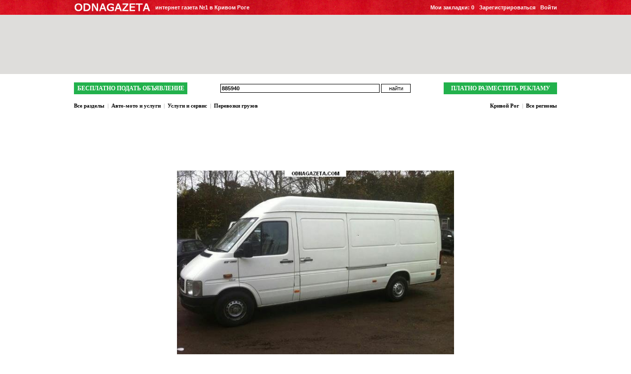

--- FILE ---
content_type: text/html; charset=windows-1251
request_url: http://odnagazeta.com/885940
body_size: 4539
content:
<!DOCTYPE html>
<html>
<head>
<base href="http://odnagazeta.com/">
<meta name="google-site-verification" content="OwknNkSHzGky6Z7bCo3cxtTfiWXDriTg2Lu4qB4mD_0" />
<title>Перевезём ваш груз по городу и Украине. Если понадобиться возможна услуга, купить, продать, перевозки грузов, кривой рог, объявление</title>
			<meta name="keywords" content="Перевезём ваш груз по городу и Украине. Если понадобиться возможна услуга грузчиков.  Грузоподъёмность до 1. 5т Длина 4. 2м Высота 1. 85м Денис  380977373436">
		<meta name="description" content="Перевезём ваш груз по городу и Украине. Если понадобиться возможна услуга грузчиков.  Грузоподъёмность до 1. 5т Длина 4. 2м Высота 1. 85м Денис  380977373436">
	<meta http-equiv="Content-Type" content="text/html; charset=windows-1251">
<meta name='yandex-verification' content='7af8a583eb103900' />
<link rel="icon" href="http://odnagazeta.com/images/favicon.ico" type="image/x-icon" /> 
<script type = "text/javascript" src = "http://odnagazeta.com/js/jquery-1.8.3.min.js"></script>
<script type="text/javascript">
var next_up_time_from = 300;
</script>
<script type='text/javascript' src='http://odnagazeta.com/js/script.js'></script>
<script type='text/javascript' src='http://odnagazeta.com/js/jquery.prettyPhoto.js'></script>
<script type='text/javascript' src='http://odnagazeta.com/js/jquery.qtip-1.0.0-rc3.min.js'></script>

<link rel="stylesheet" href='http://odnagazeta.com/css/style.css' type='text/css' />
<link rel="stylesheet" href='http://odnagazeta.com/css/utils.css' type='text/css' />
<link rel="stylesheet" href="http://odnagazeta.com/css/prettyPhoto.css" type="text/css" />
<link rel="stylesheet" href="http://odnagazeta.com/css/jquery.qtip.min.css" type="text/css" />

	<script type="text/javascript">
		var gaJsHost = (("https:" == document.location.protocol) ? "https://ssl." : "http://www.");
		document.write(unescape("%3Cscript src='" + gaJsHost + "google-analytics.com/ga.js' type='text/javascript'%3E%3C/script%3E"));
	</script>
	<script type="text/javascript">
		try {
		var pageTracker = _gat._getTracker("UA-9006704-1");
		pageTracker._trackPageview();
		} catch(err) {}</script>
		<script type="text/javascript">
		(function (tos) {
		  window.setInterval(function () {
			tos = (function (t) {
			  return t[0] == 50 ? (parseInt(t[1]) + 1) + ':00' : (t[1] || '0') + ':' + (parseInt(t[0]) + 10);
			})(tos.split(':').reverse());
			window.pageTracker ? pageTracker._trackEvent('Time', 'Log', tos) : _gaq.push(['_trackEvent', 'Time', 'Log', tos]);
		  }, 10000);
		})('00');
	</script>

</head>
<body>
	<div id="top_user_panel">
		<div id="user_panel">
			<div class="user_panel_logo"><a href="/"><img border="0" class="pbottom2" src="img/logo.png" alt="ODNAGAZETA"></a></div>
			<div class="user_panel_slogan">интернет газета №1 в Кривом Роге</div>
			<div class="auth">
				<a href="/auth">Войти</a>
				<a href="/registration">Зарегистрироваться</a>
				<a href="/bookmarks">Мои закладки: <span id="myBookmarks">0</span></a>
			</div>
		</div>
	</div>
<div class="ptop30"></div><script src='js/wz_tooltip.js' type='text/javascript' language='javascript'></script>
<center>
		<script>
	//<!--
	var rnd = Math.round(Math.random() * 100000);
	document.write('<'+'if'+'rame src='+'http://odnagazeta.com/if'+'rame.php?r='+rnd+'&pos=4&page=search width=100% height=120 marginwidth=0 marginheight=0 scrolling=no frameborder=0></'+'if'+'ram'+'e>');
	// -->
</script>
<div class="ptop15"></div>
<table cellpadding='0' cellspacing='0' border='0' width='980px'>
<tr>	
	<td align='right' height="18px" valign="top">
		<form action="index.php?" method="get" class="pall0 mall0">
		<input type='hidden' name='page' value='search'>
		<table cellpadding='0' cellspacing='0' border='0' width="100%" height="100%">
		<tr>
			<td width="210px;" class="tleft" nowrap><a href="http://odnagazeta.com/podat-obyavlenie" class="bigGrennButton"><b>БЕСПЛАТНО ПОДАТЬ ОБЪЯВЛЕНИЕ</b></a></td>
							<td align='center' style='vertical-align:middle;'>
					<table cellpadding='0' cellspacing='0'>	
					<tr>
					<td><input type="text" name="search" value='885940' style="width:317px;font-weight:bold;"></td><td style='padding-left:3px;'><input type="submit" class="sbutton" value="найти"></td>	
					</tr>
					</table>
				</td>
				<td width="210px;" align="right" nowrap><a href="http://odnagazeta.com/razmestit-reklamu" style="font-weight:bold;" class="bigGrennButton">ПЛАТНО РАЗМЕСТИТЬ РЕКЛАМУ</a></td>
					</tr>
		</table>
		</form>
	</td>
</tr>
	<tr><td height="12px" valign="top" style="padding-left:300px;padding-top:2px;font-size:8px;">
					&nbsp;
			</td></tr>
	<tr>
		<td style="padding-bottom:10px;" height="18px">
			<table cellpadding='0' cellspacing='0' border='0' width="100%" height="100%">
				<tr>
					<td align="left" class="legend"><b><a href='http://odnagazeta.com/krivoy-rog'>Все разделы</a>&nbsp;&nbsp;<font color='#B6B6B6'>|</font>&nbsp;&nbsp;<a href='http://odnagazeta.com/avto-moto-i-uslugi/krivoy-rog'>Авто-мото и услуги</a>&nbsp;&nbsp;<font color='#B6B6B6'>|</font>&nbsp;&nbsp;<a href='http://odnagazeta.com/avto-moto-i-uslugi/uslugi-i-servis/krivoy-rog'>Услуги и сервис</a>&nbsp;&nbsp;<font color='#B6B6B6'>|</font>&nbsp;&nbsp;<a href='http://odnagazeta.com/avto-moto-i-uslugi/uslugi-i-servis/perevozki-gruzov/krivoy-rog'>Перевозки грузов</a></b></td>
					<td align="right" class="legend"><b>&nbsp;&nbsp;<a href='http://odnagazeta.com/avto-moto-i-uslugi/uslugi-i-servis/perevozki-gruzov/krivoy-rog'>Кривой Рог</a>&nbsp;&nbsp;<font color='#B6B6B6'>|</font>&nbsp;&nbsp;<a href='http://odnagazeta.com/avto-moto-i-uslugi/uslugi-i-servis/perevozki-gruzov'>Все регионы</a><b/></td>
				</tr>
			</table>	
		</td>
	</tr>
<tr>
	<td valign='top' height='10px' style='padding-bottom:0px;'>
	<table cellpadding='0' cellspacing='0' border='0' width="100%" height="100%">
	<tr>
					
				<td valign='top' class='tleft' width="140px">
																																						</td>
				<td valign='top'>
						<center>
				

<table cellpadding='0' cellspacing='0' border='0' width="570px">
<tr>
	<td height='110px' align='center' style='padding-top:2px;' valign='top'>
				
		<script>
		//<!--
		var rnd = Math.round(Math.random() * 100000);
		document.write('<'+'if'+'rame src='+'https://odnagazeta.com/if'+'rame.php?r='+rnd+'&pos=2 width=560 height=60 marginwidth=0 marginheight=0 scrolling=no frameborder=0></'+'if'+'ram'+'e>');
		// -->
		</script>
		
	</td>
</tr>
		<tr>
	<td valign='top'>
							<div class="first_photo_under_adv pbottom5">
							<a class="image-zoom" rel="prettyPhoto[]" href='http://odnagazeta.com/images/adv/885940/1499384.jpg'>
						<img border="0" alt="купить Перевезём ваш груз по городу кривой рог объявление 1" src='http://odnagazeta.com/images/adv/885940/1499384.jpg'>
							</a>
					</div>
		<div class="pleft4">
		<a name="adv885940"></a>
		<div class="block_with_photo_text_adv border1gray">
						<div class="block_with_text_adv bwhite pleft10 pright10 ptop6 pbottom8 tjustify">
				<span id='advText_885940' class="objText cdarkgray"><h1 class='adv_h1 normal'>Перевезём ваш груз по городу</h1> и Украине. Если понадобиться возможна услуга грузчиков.  Грузоподъёмность до 1. 5т Длина 4. 2м Высота 1. 85м Денис  380977373436. <span style="color:#21B24A;font-weight:bold;">Кривой Рог</span></span>							</div>
			<div class="tright block_with_photo_text_info bwhite cdarkgray">
				05.11.2019 <span class="cred">[</span>193 просмотров<span class="cred">]</span>
																						<div id="885940" class="bookmarkButton mleft5 fright add addInBookmark" onmouseout="UnTip('default'); return false;" onmouseover="Tip('&nbsp;Добавить в мои закладки&nbsp;'); return false;"></div>
																		</div>
		</div>
					</div>
				<div class="ptop15 clear"></div>
		</td>
	</tr>
</table>

			</center>
					</td>
					
				<td valign='top' align='right' width="140px">
										
																				</td>
			</tr>
	</table>
	</td>
</tr>
<tr>
	<td align='center' valign='top' style='padding-bottom:0px;padding-top:15px;text-align:center;color:#9A9A9A;'>
	Подобные объявления Кривого Рога - 
		<a href='/462209' style='font-size:11px;font-family:Tahoma;text-decoration:none;color:#9A9A9A;line-height:1.3em;'>Выполню развозку товара по точкам Кривого Рога и межгорода, а... </a> 
		<a href='/635599' style='font-size:11px;font-family:Tahoma;text-decoration:none;color:#9A9A9A;line-height:1.3em;'>Выполним грузоперевозку любых грузов до 2 т и длиной груза... </a> 
		<a href='/883035' style='font-size:11px;font-family:Tahoma;text-decoration:none;color:#9A9A9A;line-height:1.3em;'>Перевезем любой ваш груз по городу и Украине. А также... </a> 
		<a href='/884594' style='font-size:11px;font-family:Tahoma;text-decoration:none;color:#9A9A9A;line-height:1.3em;'>Грузоперевозки по городу области и Украине. Перевезу Ваш груз до... </a> 
		</td>
</tr>
				</table>

<table height='100px'>
<tr>
	<td class='podval'>
									<a href='http://odnagazeta.com/odejda-obuv-uslugi/specodejda/krivoy-rog'>спецодежда в Кривом Рогу</a>, <a href='http://odnagazeta.com/podat-obyavlenie'>подать объявление в Кривом Роге</a>, <a href='http://odnagazeta.com/stroitelstvo-i-uslugi/elektrika/krivoy-rog'>электротовары Кривого Рога</a>, <a href='http://odnagazeta.com/detskiy-mir/krivoy-rog'>детский мир в Кривом Роге</a>
							<div id="informers_line">
		<div onclick="Nwind_scroll('questions.php?page=how&div=5','height=600, ','width=800')" class="how_link pbottom2">Как разместить такой информер?</div>
		<table cellpadding='0' cellspacing='0'>
		<tr>
			
													<td class="pright3">
											<div class='informer' onclick="window.open('http://odnagazeta.com/work_scripts/up_click.php?iid=574', '_blank');" style='border: 2px solid #00A600;background-color:#00A600;'>
							<div class="pelenaInformer"></div>
							<div class='foto'><img border='0' src='http://odnagazeta.com/images/informeri/55692/574.jpg'></div>
							<div class='clear'></div>
							<div class='name' id='iname'><table cellspacing='0' cellpadding='0'><tr><td>посуточно в аренду строительные леса</td></tr></table></div>
						</div>
									</td>
							<td class="pleft3 pright3">
											<div class='informer' onclick="window.open('http://odnagazeta.com/work_scripts/up_click.php?iid=528', '_blank');" style='border: 2px solid #00A600;background-color:#00A600;'>
							<div class="pelenaInformer"></div>
							<div class='foto'><img border='0' src='http://odnagazeta.com/images/informeri/55692/528.jpg'></div>
							<div class='clear'></div>
							<div class='name' id='iname'><table cellspacing='0' cellpadding='0'><tr><td>МОРЕ СУХОФРУКТОВ "VICTORY PLAZA"</td></tr></table></div>
						</div>
									</td>
							<td class="pleft3 pright3">
											<div class='informer' onclick="window.open('http://odnagazeta.com/work_scripts/up_click.php?iid=581', '_blank');" style='border: 2px solid #000000;background-color:#000000;'>
							<div class="pelenaInformer"></div>
							<div class='foto'><img border='0' src='http://odnagazeta.com/images/informeri/115050/581.jpg'></div>
							<div class='clear'></div>
							<div class='name' id='iname'><table cellspacing='0' cellpadding='0'><tr><td>Приятное время провождение</td></tr></table></div>
						</div>
									</td>
							<td class="pleft3 pright3">
											<div class='informer' onclick="window.open('http://odnagazeta.com/work_scripts/up_click.php?iid=517', '_blank');" style='border: 2px solid #464646;background-color:#464646;'>
							<div class="pelenaInformer"></div>
							<div class='foto'><img border='0' src='http://odnagazeta.com/images/informeri/55692/517.jpg'></div>
							<div class='clear'></div>
							<div class='name' id='iname'><table cellspacing='0' cellpadding='0'><tr><td>Ремонт и настройка компьютеров и ноутбу</td></tr></table></div>
						</div>
									</td>
							<td class="pleft3 pright3">
											<div class='informer' onclick="window.open('http://odnagazeta.com/work_scripts/up_click.php?iid=475', '_blank');" style='border: 2px solid #000000;background-color:#000000;'>
							<div class="pelenaInformer"></div>
							<div class='foto'><img border='0' src='http://odnagazeta.com/images/informeri/55692/475.jpg'></div>
							<div class='clear'></div>
							<div class='name' id='iname'><table cellspacing='0' cellpadding='0'><tr><td>АКСЕССУАРЫ ДЛЯ ТЕЛЕФОНОВ</td></tr></table></div>
						</div>
									</td>
							<td class="pleft3 pright3">
											<div class='informer' onclick="window.open('http://odnagazeta.com/work_scripts/up_click.php?iid=573', '_blank');" style='border: 2px solid #00A600;background-color:#00A600;'>
							<div class="pelenaInformer"></div>
							<div class='foto'><img border='0' src='http://odnagazeta.com/images/informeri/55692/573.jpg'></div>
							<div class='clear'></div>
							<div class='name' id='iname'><table cellspacing='0' cellpadding='0'><tr><td>Центр Кузовного Ремонта 067 932 50 69</td></tr></table></div>
						</div>
									</td>
							<td class="pleft3">
											<div class='informer' onclick="window.open('http://odnagazeta.com/work_scripts/up_click.php?iid=267', '_blank');" style='border: 2px solid #464646;background-color:#464646;'>
							<div class="pelenaInformer"></div>
							<div class='foto'><img border='0' src='http://odnagazeta.com/images/informeri/55692/267.jpg'></div>
							<div class='clear'></div>
							<div class='name' id='iname'><table cellspacing='0' cellpadding='0'><tr><td>РЕМОНТ ТЕЛЕФОНОВ ЛЕРМОНТОВА 14</td></tr></table></div>
						</div>
									</td>
					</tr>
		</table>
	</div>
			<div class="ptop20 pbottom20">
								<script type="text/javascript"><!--
				google_ad_client = "ca-pub-4514038842065202";
				/* og(728/90) 3 */
				google_ad_slot = "4962099995";
				google_ad_width = 728;
				google_ad_height = 90;
				//-->
				</script>
				<script type="text/javascript"
				src="//pagead2.googlesyndication.com/pagead/show_ads.js">
				</script>
			</div>
			<center>
				<div class="footer">
					<table cellpadding='0' cellspacing='0'>
					<tr> 
						<td align="left" nowrap>Copyright © 2026 ODNAGAZETA.COM</td>
						<td align="right" class="pleft20" nowrap><span onclick="Nwind_scroll('questions.php?page=about','height=600, ','width=800')" class="quest"><span class="hovunderline">о нас</span></span>&nbsp;&nbsp;&nbsp;&nbsp;&nbsp;<span onclick="Nwind_scroll('contact.php','height=600, ','width=800')" class="quest"><span class="hovunderline">написать нам</span></span>&nbsp;&nbsp;&nbsp;&nbsp;&nbsp;<span onclick="Nwind_scroll('questions.php?page=question','height=600, ','width=800')" class="quest"><span class="hovunderline">вопросы?</span></span></td>
					</tr>
					</table>
				</div>
			</center>
			</td>
</tr>
</table>
</center>

<!--LiveInternet counter--><script type="text/javascript"><!--
new Image().src = "https://counter.yadro.ru/hit?r"+
escape(document.referrer)+((typeof(screen)=="undefined")?"":
";s"+screen.width+"*"+screen.height+"*"+(screen.colorDepth?
screen.colorDepth:screen.pixelDepth))+";u"+escape(document.URL)+
";"+Math.random();//--></script><!--/LiveInternet-->
<!-- <script id="top100Counter" type="text/javascript" src="https://counter.rambler.ru/top100.jcn?2205955"></script> -->
<!-- <noscript>
<img src="https://counter.rambler.ru/top100.cnt?2205955" alt="" width="1" height="1" border="0" />
</noscript> -->

<script type="text/javascript">
(function (tos) {
       window.setTimeout(function () {
       tos = (function (t) {
                       return t[0] == 50 ? (parseInt(t[1]) + 1) + ':00' : (t[1] || '0') + ':' + (parseInt(t[0]) + 10);
                               })(tos.split(':').reverse());
         window.pageTracker ? pageTracker._trackEvent('Time', 'Log', tos) : _gaq.push(['_trackEvent', 'Time', 'Log', tos]);
       }, 20000);
})('00');
</script>

</body>
</html>

--- FILE ---
content_type: text/html; charset=utf-8
request_url: https://www.google.com/recaptcha/api2/aframe
body_size: 267
content:
<!DOCTYPE HTML><html><head><meta http-equiv="content-type" content="text/html; charset=UTF-8"></head><body><script nonce="Cex_VKJ7jOwylfkSDDJ7JQ">/** Anti-fraud and anti-abuse applications only. See google.com/recaptcha */ try{var clients={'sodar':'https://pagead2.googlesyndication.com/pagead/sodar?'};window.addEventListener("message",function(a){try{if(a.source===window.parent){var b=JSON.parse(a.data);var c=clients[b['id']];if(c){var d=document.createElement('img');d.src=c+b['params']+'&rc='+(localStorage.getItem("rc::a")?sessionStorage.getItem("rc::b"):"");window.document.body.appendChild(d);sessionStorage.setItem("rc::e",parseInt(sessionStorage.getItem("rc::e")||0)+1);localStorage.setItem("rc::h",'1768500623062');}}}catch(b){}});window.parent.postMessage("_grecaptcha_ready", "*");}catch(b){}</script></body></html>

--- FILE ---
content_type: text/html; charset=utf-8
request_url: https://www.google.com/recaptcha/api2/aframe
body_size: -270
content:
<!DOCTYPE HTML><html><head><meta http-equiv="content-type" content="text/html; charset=UTF-8"></head><body><script nonce="C1Dj_QQlCMoRvtq2D4IUDw">/** Anti-fraud and anti-abuse applications only. See google.com/recaptcha */ try{var clients={'sodar':'https://pagead2.googlesyndication.com/pagead/sodar?'};window.addEventListener("message",function(a){try{if(a.source===window.parent){var b=JSON.parse(a.data);var c=clients[b['id']];if(c){var d=document.createElement('img');d.src=c+b['params']+'&rc='+(localStorage.getItem("rc::a")?sessionStorage.getItem("rc::b"):"");window.document.body.appendChild(d);sessionStorage.setItem("rc::e",parseInt(sessionStorage.getItem("rc::e")||0)+1);localStorage.setItem("rc::h",'1768500623284');}}}catch(b){}});window.parent.postMessage("_grecaptcha_ready", "*");}catch(b){}</script></body></html>

--- FILE ---
content_type: text/html; charset=utf-8
request_url: https://www.google.com/recaptcha/api2/aframe
body_size: -274
content:
<!DOCTYPE HTML><html><head><meta http-equiv="content-type" content="text/html; charset=UTF-8"></head><body><script nonce="qlfMFNHK4gsoAxiustDK4Q">/** Anti-fraud and anti-abuse applications only. See google.com/recaptcha */ try{var clients={'sodar':'https://pagead2.googlesyndication.com/pagead/sodar?'};window.addEventListener("message",function(a){try{if(a.source===window.parent){var b=JSON.parse(a.data);var c=clients[b['id']];if(c){var d=document.createElement('img');d.src=c+b['params']+'&rc='+(localStorage.getItem("rc::a")?sessionStorage.getItem("rc::b"):"");window.document.body.appendChild(d);sessionStorage.setItem("rc::e",parseInt(sessionStorage.getItem("rc::e")||0)+1);localStorage.setItem("rc::h",'1768500623359');}}}catch(b){}});window.parent.postMessage("_grecaptcha_ready", "*");}catch(b){}</script></body></html>

--- FILE ---
content_type: text/css
request_url: http://odnagazeta.com/css/utils.css
body_size: 3971
content:
/* PADDINGS */
.ptop0 { padding-top: 0!important; }
.ptop1 { padding-top: 1px!important; }
.ptop2 { padding-top: 2px!important; }
.ptop3 { padding-top: 3px!important; }
.ptop4 { padding-top: 4px!important; }
.ptop5 { padding-top: 5px!important; }
.ptop6 { padding-top: 6px!important; }
.ptop7 { padding-top: 7px!important; }
.ptop8 { padding-top: 8px!important; }
.ptop9 { padding-top: 9px!important; }
.ptop10 { padding-top: 10px!important; }
.ptop12 { padding-top: 12px!important; }
.ptop15 { padding-top: 15px!important; }
.ptop20 { padding-top: 20px!important; }
.ptop25 { padding-top: 25px!important; }
.ptop30 { padding-top: 30px!important; }
.ptop34 { padding-top: 34px!important; }
.ptop35 { padding-top: 35px!important; }
.ptop40 { padding-top: 40px!important; }
.ptop45 { padding-top: 45px!important; }
.ptop50 { padding-top: 50px!important; }
.ptop55 { padding-top: 55px!important; }
.ptop60 { padding-top: 60px!important; }
.ptop65 { padding-top: 65px!important; }
.ptop70 { padding-top: 70px!important; }
.ptop75 { padding-top: 75px!important; }
.ptop80 { padding-top: 80px!important; }
.ptop85 { padding-top: 85px!important; }
.ptop90 { padding-top: 90px!important; }
.ptop95 { padding-top: 95px!important; }
.ptop100 { padding-top: 100px!important; }

.pbottom0 { padding-bottom: 0!important; }
.pbottom1 { padding-bottom: 1px!important; }
.pbottom2 { padding-bottom: 2px!important; }
.pbottom3 { padding-bottom: 3px!important; }
.pbottom4 { padding-bottom: 4px!important; }
.pbottom5 { padding-bottom: 5px!important; }
.pbottom8 { padding-bottom: 8px!important; }
.pbottom10 { padding-bottom: 10px!important; }
.pbottom13 { padding-bottom: 13px!important; }
.pbottom15 { padding-bottom: 15px!important; }
.pbottom20 { padding-bottom: 20px!important; }
.pbottom25 { padding-bottom: 25px!important; }
.pbottom30 { padding-bottom: 30px!important; }
.pbottom35 { padding-bottom: 35px!important; }
.pbottom40 { padding-bottom: 40px!important; }
.pbottom45 { padding-bottom: 45px!important; }
.pbottom50 { padding-bottom: 50px!important; }
.pbottom55 { padding-bottom: 55px!important; }
.pbottom60 { padding-bottom: 60px!important; }
.pbottom65 { padding-bottom: 65px!important; }
.pbottom70 { padding-bottom: 70px!important; }
.pbottom75 { padding-bottom: 75px!important; }
.pbottom80 { padding-bottom: 80px!important; }
.pbottom85 { padding-bottom: 85px!important; }
.pbottom90 { padding-bottom: 90px!important; }
.pbottom95 { padding-bottom: 95px!important; }
.pbottom100 { padding-bottom: 100px!important;}

.pleft0 { padding-left: 0!important; }
.pleft1 { padding-left: 1px!important; }
.pleft2 { padding-left: 2px!important; }
.pleft3 { padding-left: 3px!important; }
.pleft4 { padding-left: 4px!important; }
.pleft5 { padding-left: 5px!important; }
.pleft6 { padding-left: 6px!important; }
.pleft7 { padding-left: 7px!important; }
.pleft8 { padding-left: 8px!important; }
.pleft9 { padding-left: 9px!important; }
.pleft10 { padding-left: 10px!important; }
.pleft15 { padding-left: 15px!important; }
.pleft18 { padding-left: 18px!important; }
.pleft20 { padding-left: 20px!important; }
.pleft24 { padding-left: 24px!important; }
.pleft25 { padding-left: 25px!important; }
.pleft30 { padding-left: 30px!important; }
.pleft35 { padding-left: 35px!important; }
.pleft40 { padding-left: 40px!important; }
.pleft45 { padding-left: 45px!important; }
.pleft48 { padding-left: 48px!important; }
.pleft50 { padding-left: 50px!important; }
.pleft55 { padding-left: 55px!important; }
.pleft60 { padding-left: 60px!important; }
.pleft65 { padding-left: 65px!important; }
.pleft70 { padding-left: 70px!important; }
.pleft72 { padding-left: 72px!important; }
.pleft75 { padding-left: 75px!important; }
.pleft80 { padding-left: 80px!important; }
.pleft85 { padding-left: 85px!important; }
.pleft90 { padding-left: 90px!important; }
.pleft95 { padding-left: 90px!important; }
.pleft100 { padding-left: 100px!important; }
.pleft200 { padding-left: 200px!important; }

.pright0 { padding-right: 0!important; }
.pright1 { padding-right: 1px!important; }
.pright2 { padding-right: 2px!important; }
.pright3 { padding-right: 3px!important; }
.pright4 { padding-right: 4px!important; }
.pright5 { padding-right: 5px!important; }
.pright10 { padding-right: 10px!important; }
.pright15 { padding-right: 15px!important; }
.pright20 { padding-right: 20px!important; }
.pright25 { padding-right: 25px!important; }
.pright30 { padding-right: 30px!important; }
.pright35 { padding-right: 35px!important; }
.pright40 { padding-right: 40px!important; }
.pright45 { padding-right: 45px!important; }
.pright50 { padding-right: 50px!important; }
.pright55 { padding-right: 55px!important; }
.pright60 { padding-right: 60px!important; }
.pright65 { padding-right: 65px!important; }
.pright70 { padding-right: 70px!important; }
.pright75 { padding-right: 75px!important; }
.pright80 { padding-right: 80px!important; }
.pright85 { padding-right: 85px!important; }
.pright90 { padding-right: 90px!important; }
.pright95 { padding-right: 95px!important; }
.pright100 { padding-right: 100px!important; }

.pall0 { padding: 0!important; }
.pall1 { padding: 1px!important; }
.pall2 { padding: 2px!important; }
.pall3 { padding: 3px!important; }
.pall4 { padding: 4px!important; }
.pall5 { padding: 5px!important; }
.pall10 { padding: 10px!important; }
.pall15 { padding: 15px!important; }
.pall20 { padding: 20px!important; }
.pall25 { padding: 25px!important; }
.pall30 { padding: 30px!important; }
.pall35 { padding: 35px!important; }
.pall40 { padding: 40px!important; }
.pall45 { padding: 45px!important; }
.pall50 { padding: 50px!important; }
.pall55 { padding: 55px!important; }
.pall60 { padding: 60px!important; }
.pall65 { padding: 65px!important; }
.pall70 { padding: 70px!important; }
.pall75 { padding: 75px!important; }
.pall80 { padding: 80px!important; }
.pall85 { padding: 85px!important; }
.pall90 { padding: 90px!important; }
.pall95 { padding: 95px!important; }
.pall100 { padding: 100px!important; }


/* MARGINS */
.mtopauto { margin-top: auto!important; }
.mtop0 { margin-top: 0!important; }
.mtop1 { margin-top: 1px!important; }
.mtop2 { margin-top: 2px!important; }
.mtop3 { margin-top: 3px!important; }
.mtop4 { margin-top: 4px!important; }
.mtop5 { margin-top: 5px!important; }
.mtop7 { margin-top: 7px!important; }
.mtop10 { margin-top: 10px!important; }
.mtop15 { margin-top: 15px!important; }
.mtop20 { margin-top: 20px!important; }
.mtop25 { margin-top: 25px!important; }
.mtop30 { margin-top: 30px!important; }
.mtop35 { margin-top: 35px!important; }
.mtop40 { margin-top: 40px!important; }
.mtop45 { margin-top: 45px!important; }
.mtop50 { margin-top: 50px!important; }
.mtop55 { margin-top: 55px!important; }
.mtop65 { margin-top: 50px!important; }
.mtop65 { margin-top: 65px!important; }
.mtop70 { margin-top: 50px!important; }
.mtop75 { margin-top: 75px!important; }
.mtop80 { margin-top: 50px!important; }
.mtop85 { margin-top: 85px!important; }
.mtop90 { margin-top: 50px!important; }
.mtop95 { margin-top: 95px!important; }
.mtop100 { margin-top: 50px!important; }

.mbottomauto { margin-bottom: auto!important; }
.mbottom0 { margin-bottom: 0!important; }
.mbottom1 { margin-bottom: 1px!important; }
.mbottom2 { margin-bottom: 2px!important; }
.mbottom3 { margin-bottom: 3px!important; }
.mbottom4 { margin-bottom: 4px!important; }
.mbottom5 { margin-bottom: 5px!important; }
.mbottom7 { margin-bottom: 7px!important; }
.mbottom10 { margin-bottom: 10px!important; }
.mbottom15 { margin-bottom: 15px!important; }
.mbottom20 { margin-bottom: 20px!important; }
.mbottom25 { margin-bottom: 25px!important; }
.mbottom30 { margin-bottom: 30px!important; }
.mbottom35 { margin-bottom: 35px!important; }
.mbottom40 { margin-bottom: 40px!important; }
.mbottom45 { margin-bottom: 45px!important; }
.mbottom50 { margin-bottom: 50px!important; }
.mbottom55 { margin-bottom: 55px!important; }
.mbottom60 { margin-bottom: 60px!important; }
.mbottom65 { margin-bottom: 65px!important; }
.mbottom70 { margin-bottom: 70px!important; }
.mbottom75 { margin-bottom: 75px!important; }
.mbottom80 { margin-bottom: 80px!important; }
.mbottom85 { margin-bottom: 85px!important; }
.mbottom90 { margin-bottom: 90px!important; }
.mbottom95 { margin-bottom: 95px!important; }
.mbottom100 { margin-bottom: 100px!important; }

.mleftauto { margin-left: auto!important; }
.mleft0 { margin-left: 0!important; }
.mleft1 { margin-left: 1px!important; }
.mleft2 { margin-left: 2px!important; }
.mleft3 { margin-left: 3px!important; }
.mleft4 { margin-left: 4px!important; }
.mleft5 { margin-left: 5px!important; }
.mleft7 { margin-left: 7px!important; }
.mleft10 { margin-left: 10px!important; }
.mleft15 { margin-left: 15px!important; }
.mleft20 { margin-left: 20px!important; }
.mleft25 { margin-left: 25px!important; }
.mleft30 { margin-left: 30px!important; }
.mleft35 { margin-left: 35px!important; }
.mleft40 { margin-left: 40px!important; }
.mleft45 { margin-left: 45px!important; }
.mleft50 { margin-left: 50px!important; }
.mleft55 { margin-left: 55px!important; }
.mleft60 { margin-left: 60px!important; }
.mleft65 { margin-left: 65px!important; }
.mleft70 { margin-left: 70px!important; }
.mleft75 { margin-left: 75px!important; }
.mleft80 { margin-left: 80px!important; }
.mleft85 { margin-left: 85px!important; }
.mleft90 { margin-left: 90px!important; }
.mleft95 { margin-left: 95px!important; }
.mleft100 { margin-left: 100px!important; }

.mrightauto { margin-right: auto!important; }
.mright0 { margin-right: 0!important; }
.mright1 { margin-right: 1px!important; }
.mright2 { margin-right: 2px!important; }
.mright3 { margin-right: 3px!important; }
.mright3 { margin-right: 4px!important; }
.mright5 { margin-right: 5px!important; }
.mright7 { margin-right: 7px!important; }
.mright10 { margin-right: 10px!important; }
.mright15 { margin-right: 15px!important; }
.mright20 { margin-right: 20px!important; }
.mright25 { margin-right: 25px!important; }
.mright30 { margin-right: 30px!important; }
.mright35 { margin-right: 35px!important; }
.mright40 { margin-right: 40px!important; }
.mright45 { margin-right: 45px!important; }
.mright50 { margin-right: 50px!important; }
.mright55 { margin-right: 55px!important; }
.mright60 { margin-right: 60px!important; }
.mright65 { margin-right: 65px!important; }
.mright70 { margin-right: 70px!important; }
.mright75 { margin-right: 75px!important; }
.mright80 { margin-right: 80px!important; }
.mright85 { margin-right: 85px!important; }
.mright90 { margin-right: 90px!important; }
.mright95 { margin-right: 95px!important; }
.mright100 { margin-right: 100px!important; }

.mallauto { margin: auto!important; }
.mall0 { margin: 0!important; }
.mall1 { margin: 1px!important; }
.mall2 { margin: 2px!important; }
.mall3 { margin: 3px!important; }
.mall4 { margin: 4px!important; }
.mall5 { margin: 5px!important; }
.mall7 { margin: 7px!important; }
.mall10 { margin: 10px!important; }
.mall15 { margin: 15px!important; }
.mall20 { margin: 20px!important; }
.mall25 { margin: 25px!important; }
.mall30 { margin: 30px!important; }
.mall35 { margin: 35px!important; }
.mall40 { margin: 40px!important; }
.mall45 { margin: 45px!important; }
.mall50 { margin: 50px!important; }
.mall55 { margin: 55px!important; }
.mall60 { margin: 60px!important; }
.mall65 { margin: 65px!important; }
.mall70 { margin: 70px!important; }
.mall75 { margin: 75px!important; }
.mall80 { margin: 80px!important; }
.mall85 { margin: 85px!important; }
.mall90 { margin: 90px!important; }
.mall95 { margin: 95px!important; }
.mall100 { margin: 100px!important; }


/* POSITIONS */
.fleft {float: left!important;}
.fright {float: right!important;}
.fnone{float: none !important;}

.prelative{position: relative !important;}
.pabsolute{position: absolute !important;}

.tleft { text-align: left!important; }
.tcenter { text-align: center!important; }
.tright { text-align: right!important; }
.tjustify { text-align: justify!important; }

.vtop { vertical-align: top!important; }
.vmiddle { vertical-align: middle!important; }
.vbottom { vertical-align: bottom!important; }

.clear, .clear-both { clear: both!important; }
.clear-left { clear: left!important; }
.clear-right { clear: right!important; }

.pointer, .hand {
  cursor: pointer!important;
}

.nowrap {
	white-space: nowrap!important;
}

.word_wrap {
	word-wrap: break-word; /* Internet Explorer 5.5+ */
}

/* WIDTHS */
.w100p { width: 100%!important; }
.w99p { width: 99%!important; }
.w90p { width: 90%!important; }
.w85p { width: 85%!important; }
.w80p { width: 80%!important; }
.w75p { width: 75%!important; }
.w70p { width: 70%!important; }
.w60p { width: 60%!important; }
.w50p { width: 50%!important; }
.w45p { width: 45%!important; }
.w40p { width: 40%!important; }
.w33p { width: 33.3%!important; }
.w25p { width: 25%!important; }
.w20p { width: 20%!important; }
.w15p { width: 15%!important; }
.w10p { width: 10%!important; }
.w1p, .collapse { width: 1%!important; }

.h100p { height: 100%!important; }

.w910px { width: 910px!important; }
.w900px { width: 900px!important; }
.w800px { width: 800px!important; }
.w700px { width: 700px!important; }
.w600px { width: 600px!important; }
.w380px { width: 380px!important; }
.w350px { width: 350px!important; }
.w300px { width: 300px!important; }
.w280px { width: 280px!important; }
.w270px { width: 270px!important; }
.w250px { width: 250px!important; }
.w210px { width: 210px!important; }
.w203px { width: 203px!important; }
.w200px { width: 200px!important; }
.w190px { width: 190px!important; }
.w183px { width: 183px!important; }
.w180px { width: 180px!important; }
.w160px { width: 160px!important; }
.w150px { width: 150px!important; }
.w140px { width: 140px!important; }
.w130px { width: 130px!important; }
.w120px { width: 120px!important; }
.w110px { width: 110px!important; }
.w100px { width: 100px!important; }
.w95px { width: 95px!important; }
.w90px { width: 90px!important; }
.w85px { width: 85px!important; }
.w80px { width: 80px!important; }
.w75px { width: 75px!important; }
.w70px { width: 70px!important; }
.w65px { width: 65px!important; }
.w60px { width: 60px!important; }
.w55px { width: 55px!important; }
.w50px { width: 50px!important; }
.w45px { width: 45px!important; }
.w40px { width: 40px!important; }
.w35px { width: 35px!important; }
.w30px { width: 30px!important; }
.w25px { width: 25px!important; }
.w20px { width: 20px!important; }
.w19px { width: 19px!important; }
.w18px { width: 18px!important; }
.w17px { width: 17px!important; }
.w16px { width: 16px!important; }
.w15px { width: 15px!important; }
.w14px { width: 14px!important; }
.w13px { width: 13px!important; }
.w12px { width: 12px!important; }
.w11px { width: 11px!important; }
.w10px { width: 10px!important; }
.w7px { width: 7px!important; }
.w5px { width: 5px!important; }


/*FONT SIZES*/
.fs8 {font-size: 8px!important; line-height: 8px!important;}
.fs9 {font-size: 9px!important; line-height: 9px!important;}
.fs10 {font-size: 10px!important; line-height: 12px!important;}
.fs11 {font-size: 11px!important; line-height: 13px!important;}
.fs12 {font-size: 12px!important; line-height: 14px!important;}
.fs13 {font-size: 13px!important; line-height: 15px!important;}
.fs14 {font-size: 14px!important; line-height: 16px!important;}
.fs16 {font-size: 16px!important; line-height: 18px!important;}
.fs18 {font-size: 18px!important; line-height: 20px!important;}
.fs20 {font-size: 20px!important; line-height: 22px!important;}
.fs22 {font-size: 22px!important; line-height: 24px!important;}
.fs24 {font-size: 24px!important; line-height: 26px!important;}


/*LINE-HEIGHT*/
.lh7 {line-height: 7px!important}
.lh8 {line-height: 8px!important}
.lh10 {line-height: 10px!important}
.lh12 {line-height: 12px!important}
.lh14 {line-height: 14px!important}
.lh16 {line-height: 16px!important}
.lh18 {line-height: 18px!important}
.lh22 {line-height: 22px!important}
.lh24 {line-height: 24px!important}

.noborder, .noBorder { border: none!important; }


.toupper {text-transform: uppercase!important;}
.tolower {text-transform: lowercase!important;}
.capitalize {text-transform: capitalize!important;}

.underline {text-decoration: underline!important;}
.underline-none {text-decoration: none!important;}
.bold, .strong {font-weight: bold!important;}
.nobold, .nostrong {font-weight: normal!important;}
.italic {font-style: italic!important;}

.show {display: block!important;}
.inline {display: inline!important;}
.hide {display: none!important;}


/*MIN-WIDTHS*/
.mw100{min-width: 100px;}
.mw200{min-width: 200px;}
.mw500{min-width: 500px;}
.mw700{min-width: 700px;}
.mw750{min-width: 750px;}
.mw900{min-width: 900px;}
.wauto {width: auto;}

.smallSize {font-size: 0.9em!important;}
.normalSize {font-size: 1em!important;}
.bigSize {font-size: 1.2em!important;}
.hugeSize {font-size: 1.5em!important;}

/*SCROLL*/
.scroll-y-100, .scroll-y-200, .scroll-y-300, .scroll-y-400, .scroll-y-500, .scroll-y-600, .scroll-y-700,
.scroll-y-150, .scroll-y-250, .scroll-y-350, .scroll-y-450, .scroll-y-550, .scroll-y-650 {
	overflow-y: auto;
}
.scroll-y-hidden {overflow-y: hidden;}
.scroll-y-100 {max-height: 100px;}
.scroll-y-150 {max-height: 150px;}
.scroll-y-200 {max-height: 200px;}
.scroll-y-250 {max-height: 250px;}
.scroll-y-300 {max-height: 300px;}
.scroll-y-350 {max-height: 350px;}
.scroll-y-400 {max-height: 400px;}
.scroll-y-450 {max-height: 450px;}
.scroll-y-500 {max-height: 500px;}
.scroll-y-550 {max-height: 550px;}
.scroll-y-600 {max-height: 600px;}
.scroll-y-650 {max-height: 650px;}
.scroll-y-700 {max-height: 700px;}

.scroll-x-100, .scroll-x-200, .scroll-x-300, .scroll-x-400, .scroll-x-500, .scroll-x-600, .scroll-x-700,
.scroll-x-150, .scroll-x-250, .scroll-x-350, .scroll-x-450, .scroll-x-550, .scroll-x-650 {
	overflow-x: auto;
}
.scroll-x-hidden {overflow-x: hidden;}
.scroll-x-100 {max-width: 100px;}
.scroll-x-150 {max-width: 150px;}
.scroll-x-200 {max-width: 200px;}
.scroll-x-250 {max-width: 250px;}
.scroll-x-300 {max-width: 300px;}
.scroll-x-350 {max-width: 350px;}
.scroll-x-400 {max-width: 400px;}
.scroll-x-450 {max-width: 450px;}
.scroll-x-500 {max-width: 500px;}
.scroll-x-550 {max-width: 550px;}
.scroll-x-600 {max-width: 600px;}
.scroll-x-650 {max-width: 650px;}
.scroll-x-700 {max-width: 700px;}

/*COLORS*/
.cblue {
	color: #1F5BFA;
}
.cgray {
	color: #7A7778;
}
.cdarkgray {
	color: #313131;
}
.cred {
	color: red!important;
}
.cwhite {
	color: #fff!important;
}
.cgreen {
	color: green!important;
}
/*BACKGROUND*/
.bred {
	background: red;
}
.bwhite {
	background: #fff;
}
.bblack {
	background: #000;
}
.bblue {
	background: #0000FF;
}
.blightblue {
	background: #00B7EF;
}
.bgreen {
	background: #00A600;
}
/*BORDER RADIUS*/
.bradius2 {
	-webkit-border-radius: 2px;
	-moz-border-radius: 2px;
	border-radius: 2px;
}
/*BORDERS*/
.border1white {
	border:1px solid #fff!important;
}
.border1black {
	border:2px solid #000!important;
}
.border1red {
	border:1px solid red!important;
}
.border1gray {
	border:1px solid #949494!important;
}
.border2blue {
	border:1px solid #0000FF!important;
}
.border2blightblue {
	border:1px solid #00B7EF!important;
}
